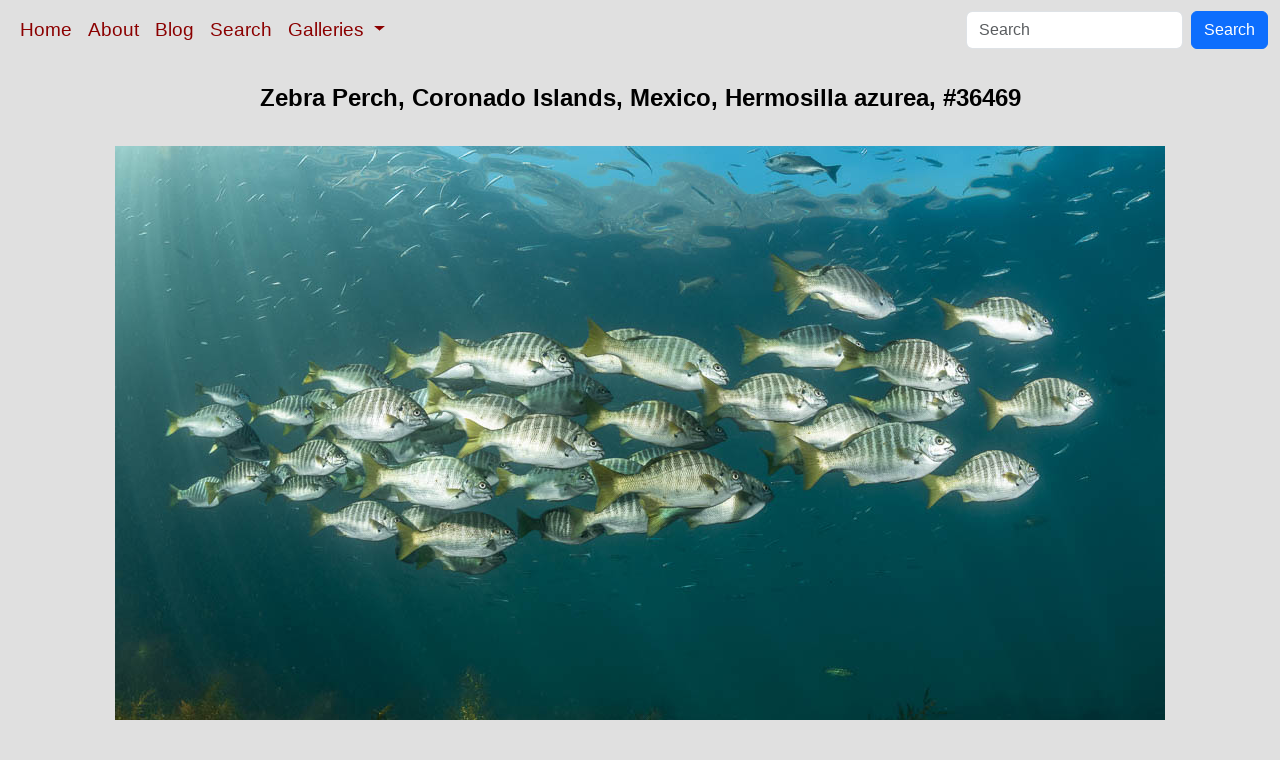

--- FILE ---
content_type: text/html; charset=UTF-8
request_url: https://www.oceanlight.com/spotlight.php?img=36469
body_size: 2382
content:
<!doctype html>
<html lang="en">

  <head>
    <meta charset="utf-8">
    <meta name="viewport" content="width=device-width, initial-scale=1, shrink-to-fit=no">
    <link href="https://cdn.jsdelivr.net/npm/bootstrap@5.3.8/dist/css/bootstrap.min.css" rel="stylesheet" integrity="sha384-sRIl4kxILFvY47J16cr9ZwB07vP4J8+LH7qKQnuqkuIAvNWLzeN8tE5YBujZqJLB" crossorigin="anonymous">
    <link rel="stylesheet" href="/responsive.css">
<meta content="Natural History Photography" name="Author" />
<meta content="Zebra perch, Hermosilla azurea, Coronado Islands, Mexico. Photograph #36469 by Phillip Colla / Oceanlight.com." name="description" />
<meta content="Zebra Perch, Coronado Islands, Mexico, Zebra Perch photo, Hermosilla azurea photograph, natural history, wildlife, nature, image, underwater, information" name="keywords" />
    <meta property="og:title" content="Zebra Perch, Coronado Islands, Mexico, Hermosilla azurea, Coronado Islands, Baja California" />
    <meta property="og:type"  content="article" />
    <meta property="og:image" content="https://www.oceanlight.com/stock-photo/zebra-perch-coronado-islands-mexico-picture-36469-59388.jpg" />
    <meta property="og:url" content="https://www.oceanlight.com/spotlight.php?img=36469" />
    <meta property="og:sitename" content="Natural History Photography" />
    <meta property="og:description" content="Zebra perch, Hermosilla azurea, Coronado Islands, Mexico. Photograph #36469 by Phillip Colla / Oceanlight.com." />
    <meta name="ICBM" content="32.44231379, -117.296476655" />
    <meta name="geo.position" content="32.44231379; -117.296476655" />
    <title>Zebra Perch, Coronado Islands, Mexico, Hermosilla azurea, Coronado Islands, Baja California</title>
  </head>

  <body>

    <nav class="navbar navbar-expand-sm navbar-light fixed-top" style="background-color: #e0e0e0;">
      <div class="container-fluid">
        <button class="navbar-toggler" type="button" data-bs-toggle="collapse" data-bs-target="#mynavbar">
          <span class="navbar-toggler-icon"></span>
        </button>
        <div class="collapse navbar-collapse" id="mynavbar">
          <ul class="navbar-nav me-auto">
            <li class="nav-item active">
              <a class="nav-link" href="https://www.oceanlight.com">Home</a>
            </li>
            <li class="nav-item">
              <a class="nav-link" href="https://www.oceanlight.com/about/">About</a>
            </li>
            <li class="nav-item">
              <a class="nav-link" href="https://www.oceanlight.com/log">Blog</a>
            </li>
            <li class="nav-item">
              <a class="nav-link" href="https://www.oceanlight.com/image_search.php">Search</a>
            </li>
            <li class="nav-item dropdown">
              <a class="nav-link dropdown-toggle" href="#" id="navbarDropdown" role="button" data-bs-toggle="dropdown" aria-expanded="false">
                Galleries
              </a>
              <ul class="dropdown-menu" aria-labelledby="navbarDropdown">
                <li><a class="dropdown-item" href="https://www.oceanlight.com/ocean_stock_photos.html">Ocean World</a></li>
                <li><a class="dropdown-item" href="https://www.oceanlight.com/wildlife_stock_photos.html">Wildlife</a></li>
                <li><a class="dropdown-item" href="https://www.oceanlight.com/national_park_photos.html">National Parks</a></li>
                <li><a class="dropdown-item" href="https://www.oceanlight.com/locations.html">Locations</a></li>
                <li><a class="dropdown-item" href="https://www.oceanlight.com/special_collections.html">Special Collections</a></li>
                <li><a class="dropdown-item" href="https://www.oceanlight.com/concepts.html">Concepts</a></li>
                <li><a class="dropdown-item" href="https://www.oceanlight.com/subjects.html">Subjects and Genres</a></li>
                <li><a class="dropdown-item" href="https://www.oceanlight.com/image_search.php">Search Stock Photos</a></li>
                <li><a class="dropdown-item" href="https://www.oceanlight.com/stocklist.php">Stocklist</a></li>
              </ul>
            </li>
          </ul>
          <form class="d-flex" action="https://www.oceanlight.com/lightbox.php" method="post">
            <input class="form-control me-2" type="text" id="ss" name="ss" placeholder="Search">
            <button class="btn btn-primary" type="button">Search</button>
          </form>
        </div>
      </div>
    </nav>

    <a name="top">
    </a>


    <div style="background-color: #e0e0e0;">
      <div class="container-fluid pt-3 pb-1">
        <div class="row justify-content-center">
          <div class="col text-center">
            <h1>Zebra Perch, Coronado Islands, Mexico, Hermosilla azurea, #36469</h1>
          </div>
        </div>
      </div>
    </div>

    <div class="container-fluid ">

      <div class="row align-items-start">
        <div class="col my-4 d-flex justify-content-center">
          <img src="/stock-photo/zebra-perch-coronado-islands-mexico-picture-36469-59388.jpg" class="img-fluid" alt="Zebra perch, Hermosilla azurea, Coronado Islands, Mexico., Hermosilla azurea, natural history stock photograph, photo id 36469" title="Zebra perch, Hermosilla azurea, Coronado Islands, Mexico., Hermosilla azurea, natural history stock photograph, photo id 36469" width="1050" height="700" />
        </div>
      </div>

      <div class="row">
        <div class="col m-4">
          <div class="text-left ">Zebra perch, Hermosilla azurea, Coronado Islands, Mexico.<br /><br />Species: <a href="/zebra_perch_photo.html" title="Zebra perch photos">Zebra perch</a>, <a href="/lightbox.php?sp=Hermosilla_azurea" title="Hermosilla azurea photos"><i>Hermosilla azurea</i></a><br />Location: <a href="/lightbox.php?location=coronado_islands_(islas_coronado)&amp;state=baja_california&amp;country=mexico">Coronado Islands (Islas Coronado)</a>, <a href="/lightbox.php?state=baja_california&amp;country=mexico">Baja California</a>, <a href="/lightbox.php?country=mexico">Mexico</a><br />Image ID: <a href="/spotlight.php?img=36469">36469</a><br />Lat/Long: <a href="https://www.oceanlight.com/36469.kml"><span title="Latitude">32.44231</span>, <span title="Longitude">-117.29648</span></a>  (<span class="geo">Coordinates: <span class="latitude" title="Latitude">32&deg; 26' 32.33" N</span>, <span class="longitude" title="Longitude">117&deg; 17' 47.32" W</span></span>)<br />Format: Digital 2:3</div>        <div class="text-left  mt-3">Keywords: <a href="https://www.oceanlight.com/baja_photo.html"  title="Keywords: baja">baja</a>, <a href="https://www.oceanlight.com/baja_california_photo.html"  title="Keywords: baja california">baja california</a>, <a href="https://www.oceanlight.com/hermosilla_azurea_photo.html"  title="Keywords: hermosilla azurea">hermosilla azurea</a>, <a href="https://www.oceanlight.com/mexico_photo.html"  title="Keywords: mexico">mexico</a>, <a href="https://www.oceanlight.com/pacific_photo.html"  title="Keywords: pacific">pacific</a>, <a href="https://www.oceanlight.com/pacific_ocean_photo.html"  title="Keywords: pacific ocean">pacific ocean</a>, <a href="https://www.oceanlight.com/underwater_photo.html"  title="Keywords: underwater">underwater</a>, <a href="https://www.oceanlight.com/zebra_perch_photo.html"  title="Keywords: zebra perch">zebra perch</a></div>
        <div class="text-left  mt-3"><a href="https://www.oceanlight.com/print.php?img=36469" title="Click To Order A Print Of This Image">Purchase a print of this image</a><br /></div>
        <div class="text-left  mt-3">Categories:<ul><li>Gallery&#160;&#160;>&#160;&#160;<a href="https://www.oceanlight.com/islas_coronado_photos.html">Islas Coronado</a></li><li>Location&#160;&#160;>&#160;&#160;<a href="/lightbox.php?x=oceans__location">Oceans</a>&#160;&#160;>&#160;&#160;<a href="/lightbox.php?x=pacific__oceans__location">Pacific</a>&#160;&#160;>&#160;&#160;<a href="/lightbox.php?x=california_(usa)_/_baja_california_(mexico)__pacific__oceans__location">California (USA) / Baja California (Mexico)</a>&#160;&#160;>&#160;&#160;<a href="/lightbox.php?x=coronado_islands__california_(usa)_/_baja_california_(mexico)__pacific__oceans__location">Coronado Islands</a></li><li>Location&#160;&#160;>&#160;&#160;<a href="/lightbox.php?x=world__location">World</a>&#160;&#160;>&#160;&#160;<a href="/lightbox.php?x=mexico__world__location">Mexico</a>&#160;&#160;>&#160;&#160;<a href="/lightbox.php?x=coronado_islands__mexico__world__location">Coronado Islands</a></li><li>Subject&#160;&#160;>&#160;&#160;<a href="/lightbox.php?x=technique__subject">Technique</a>&#160;&#160;>&#160;&#160;<a href="/lightbox.php?x=underwater__technique__subject">Underwater</a></li></ul></div>
        <div class="text-left  mt-3">Copyright &copy; Phillip Colla / Oceanlight.com, all rights reserved worldwide.</div>
        <div class="text-left  mt-3">This professional quality stock photo can be licensed in high resolution form by contacting the photographer: Phillip Colla, <a href="mailto:photos@oceanlight.com">photos@oceanlight.com</a>, (760) 707-7153, <a href="https://www.oceanlight.com/about">more info and photographer bio</a>.</div>
        </div>
      </div>

    </div>

    <script src="https://cdn.jsdelivr.net/npm/bootstrap@5.3.8/dist/js/bootstrap.bundle.min.js" integrity="sha384-FKyoEForCGlyvwx9Hj09JcYn3nv7wiPVlz7YYwJrWVcXK/BmnVDxM+D2scQbITxI" crossorigin="anonymous"></script>

  </body>

</html>
